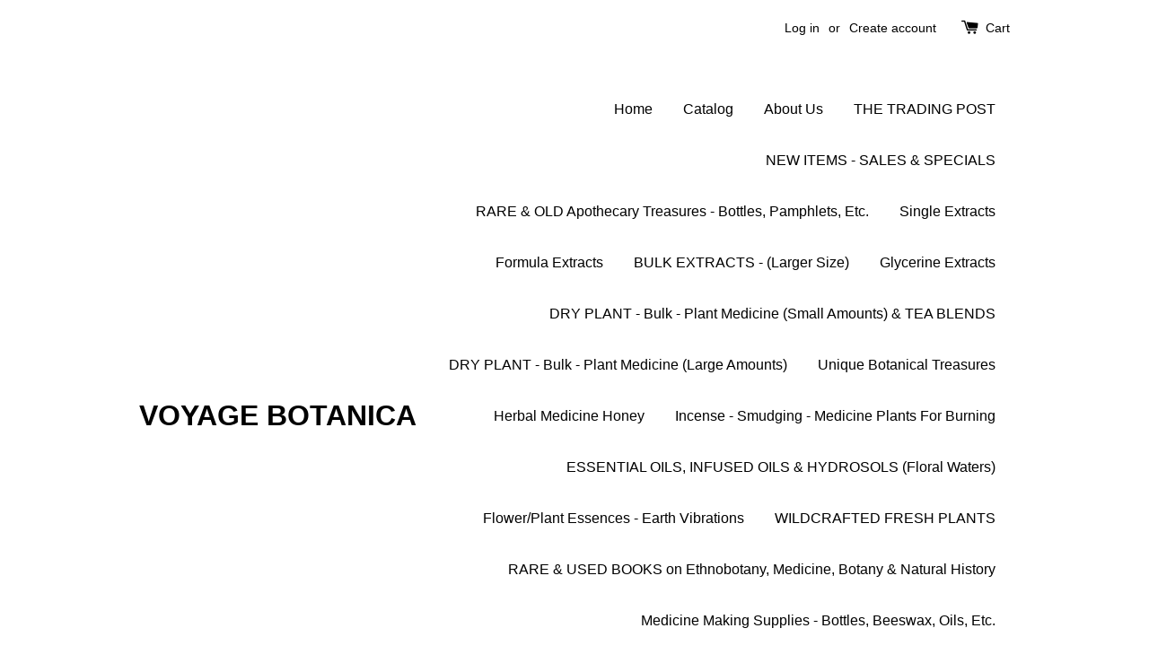

--- FILE ---
content_type: text/html; charset=utf-8
request_url: https://www.voyagebotanica.net/
body_size: 10842
content:
<!doctype html>
<!--[if lt IE 7]><html class="no-js lt-ie9 lt-ie8 lt-ie7" lang="en"> <![endif]-->
<!--[if IE 7]><html class="no-js lt-ie9 lt-ie8" lang="en"> <![endif]-->
<!--[if IE 8]><html class="no-js lt-ie9" lang="en"> <![endif]-->
<!--[if IE 9 ]><html class="ie9 no-js"> <![endif]-->
<!--[if (gt IE 9)|!(IE)]><!--> <html class="no-js"> <!--<![endif]-->
<head>

  <!-- Basic page needs ================================================== -->
  <meta charset="utf-8">
  <meta http-equiv="X-UA-Compatible" content="IE=edge,chrome=1">

  

  <!-- Title and description ================================================== -->
  <title>
  Voyage Botanica &ndash; VOYAGE BOTANICA
  </title>

  
  <meta name="description" content="Herbal Medicine Wildcrafted Osha Yerba Mansa Plant Medicine Extracts Essential Oil Herbal Classes Ethnobotany of Southwest Allergy Long Life">
  

  <!-- Social meta ================================================== -->
  

  <meta property="og:type" content="website">
  <meta property="og:title" content="Voyage Botanica">
  <meta property="og:url" content="https://www.voyagebotanica.net/">
  
   <meta property="og:description" content="Herbal Medicine Wildcrafted Osha Yerba Mansa Plant Medicine Extracts Essential Oil Herbal Classes Ethnobotany of Southwest Allergy Long Life">
  
  


<meta property="og:site_name" content="VOYAGE BOTANICA">



  <meta name="twitter:card" content="summary">




  <meta name="twitter:title" content="Voyage Botanica">
  
    <meta name="twitter:description" content="Herbal Medicine Wildcrafted Osha Yerba Mansa Plant Medicine Extracts Essential Oil Herbal Classes Ethnobotany of Southwest Allergy Long Life">
  
  



  <!-- Helpers ================================================== -->
  <link rel="canonical" href="https://www.voyagebotanica.net/">
  <meta name="viewport" content="width=device-width,initial-scale=1">
  <meta name="theme-color" content="#204a80">

  <!-- CSS ================================================== -->
  <link href="//www.voyagebotanica.net/cdn/shop/t/1/assets/timber.scss.css?v=119945192632103436801757183590" rel="stylesheet" type="text/css" media="all" />
  <link href="//www.voyagebotanica.net/cdn/shop/t/1/assets/theme.scss.css?v=77950030396726377771757183590" rel="stylesheet" type="text/css" media="all" />

  




  <!-- Header hook for plugins ================================================== -->
  <script>window.performance && window.performance.mark && window.performance.mark('shopify.content_for_header.start');</script><meta id="shopify-digital-wallet" name="shopify-digital-wallet" content="/9842698/digital_wallets/dialog">
<meta name="shopify-checkout-api-token" content="1b78c4201cf87a3c15d81faf34e8d2ff">
<meta id="in-context-paypal-metadata" data-shop-id="9842698" data-venmo-supported="true" data-environment="production" data-locale="en_US" data-paypal-v4="true" data-currency="USD">
<script async="async" src="/checkouts/internal/preloads.js?locale=en-US"></script>
<script id="shopify-features" type="application/json">{"accessToken":"1b78c4201cf87a3c15d81faf34e8d2ff","betas":["rich-media-storefront-analytics"],"domain":"www.voyagebotanica.net","predictiveSearch":true,"shopId":9842698,"locale":"en"}</script>
<script>var Shopify = Shopify || {};
Shopify.shop = "voyage-botanica.myshopify.com";
Shopify.locale = "en";
Shopify.currency = {"active":"USD","rate":"1.0"};
Shopify.country = "US";
Shopify.theme = {"name":"launchpad-star","id":60857539,"schema_name":null,"schema_version":null,"theme_store_id":null,"role":"main"};
Shopify.theme.handle = "null";
Shopify.theme.style = {"id":null,"handle":null};
Shopify.cdnHost = "www.voyagebotanica.net/cdn";
Shopify.routes = Shopify.routes || {};
Shopify.routes.root = "/";</script>
<script type="module">!function(o){(o.Shopify=o.Shopify||{}).modules=!0}(window);</script>
<script>!function(o){function n(){var o=[];function n(){o.push(Array.prototype.slice.apply(arguments))}return n.q=o,n}var t=o.Shopify=o.Shopify||{};t.loadFeatures=n(),t.autoloadFeatures=n()}(window);</script>
<script id="shop-js-analytics" type="application/json">{"pageType":"index"}</script>
<script defer="defer" async type="module" src="//www.voyagebotanica.net/cdn/shopifycloud/shop-js/modules/v2/client.init-shop-cart-sync_BT-GjEfc.en.esm.js"></script>
<script defer="defer" async type="module" src="//www.voyagebotanica.net/cdn/shopifycloud/shop-js/modules/v2/chunk.common_D58fp_Oc.esm.js"></script>
<script defer="defer" async type="module" src="//www.voyagebotanica.net/cdn/shopifycloud/shop-js/modules/v2/chunk.modal_xMitdFEc.esm.js"></script>
<script type="module">
  await import("//www.voyagebotanica.net/cdn/shopifycloud/shop-js/modules/v2/client.init-shop-cart-sync_BT-GjEfc.en.esm.js");
await import("//www.voyagebotanica.net/cdn/shopifycloud/shop-js/modules/v2/chunk.common_D58fp_Oc.esm.js");
await import("//www.voyagebotanica.net/cdn/shopifycloud/shop-js/modules/v2/chunk.modal_xMitdFEc.esm.js");

  window.Shopify.SignInWithShop?.initShopCartSync?.({"fedCMEnabled":true,"windoidEnabled":true});

</script>
<script id="__st">var __st={"a":9842698,"offset":-25200,"reqid":"988c8afa-fb5d-4963-b255-66310d14e595-1769459204","pageurl":"www.voyagebotanica.net\/","u":"64bfc0b03dec","p":"home"};</script>
<script>window.ShopifyPaypalV4VisibilityTracking = true;</script>
<script id="captcha-bootstrap">!function(){'use strict';const t='contact',e='account',n='new_comment',o=[[t,t],['blogs',n],['comments',n],[t,'customer']],c=[[e,'customer_login'],[e,'guest_login'],[e,'recover_customer_password'],[e,'create_customer']],r=t=>t.map((([t,e])=>`form[action*='/${t}']:not([data-nocaptcha='true']) input[name='form_type'][value='${e}']`)).join(','),a=t=>()=>t?[...document.querySelectorAll(t)].map((t=>t.form)):[];function s(){const t=[...o],e=r(t);return a(e)}const i='password',u='form_key',d=['recaptcha-v3-token','g-recaptcha-response','h-captcha-response',i],f=()=>{try{return window.sessionStorage}catch{return}},m='__shopify_v',_=t=>t.elements[u];function p(t,e,n=!1){try{const o=window.sessionStorage,c=JSON.parse(o.getItem(e)),{data:r}=function(t){const{data:e,action:n}=t;return t[m]||n?{data:e,action:n}:{data:t,action:n}}(c);for(const[e,n]of Object.entries(r))t.elements[e]&&(t.elements[e].value=n);n&&o.removeItem(e)}catch(o){console.error('form repopulation failed',{error:o})}}const l='form_type',E='cptcha';function T(t){t.dataset[E]=!0}const w=window,h=w.document,L='Shopify',v='ce_forms',y='captcha';let A=!1;((t,e)=>{const n=(g='f06e6c50-85a8-45c8-87d0-21a2b65856fe',I='https://cdn.shopify.com/shopifycloud/storefront-forms-hcaptcha/ce_storefront_forms_captcha_hcaptcha.v1.5.2.iife.js',D={infoText:'Protected by hCaptcha',privacyText:'Privacy',termsText:'Terms'},(t,e,n)=>{const o=w[L][v],c=o.bindForm;if(c)return c(t,g,e,D).then(n);var r;o.q.push([[t,g,e,D],n]),r=I,A||(h.body.append(Object.assign(h.createElement('script'),{id:'captcha-provider',async:!0,src:r})),A=!0)});var g,I,D;w[L]=w[L]||{},w[L][v]=w[L][v]||{},w[L][v].q=[],w[L][y]=w[L][y]||{},w[L][y].protect=function(t,e){n(t,void 0,e),T(t)},Object.freeze(w[L][y]),function(t,e,n,w,h,L){const[v,y,A,g]=function(t,e,n){const i=e?o:[],u=t?c:[],d=[...i,...u],f=r(d),m=r(i),_=r(d.filter((([t,e])=>n.includes(e))));return[a(f),a(m),a(_),s()]}(w,h,L),I=t=>{const e=t.target;return e instanceof HTMLFormElement?e:e&&e.form},D=t=>v().includes(t);t.addEventListener('submit',(t=>{const e=I(t);if(!e)return;const n=D(e)&&!e.dataset.hcaptchaBound&&!e.dataset.recaptchaBound,o=_(e),c=g().includes(e)&&(!o||!o.value);(n||c)&&t.preventDefault(),c&&!n&&(function(t){try{if(!f())return;!function(t){const e=f();if(!e)return;const n=_(t);if(!n)return;const o=n.value;o&&e.removeItem(o)}(t);const e=Array.from(Array(32),(()=>Math.random().toString(36)[2])).join('');!function(t,e){_(t)||t.append(Object.assign(document.createElement('input'),{type:'hidden',name:u})),t.elements[u].value=e}(t,e),function(t,e){const n=f();if(!n)return;const o=[...t.querySelectorAll(`input[type='${i}']`)].map((({name:t})=>t)),c=[...d,...o],r={};for(const[a,s]of new FormData(t).entries())c.includes(a)||(r[a]=s);n.setItem(e,JSON.stringify({[m]:1,action:t.action,data:r}))}(t,e)}catch(e){console.error('failed to persist form',e)}}(e),e.submit())}));const S=(t,e)=>{t&&!t.dataset[E]&&(n(t,e.some((e=>e===t))),T(t))};for(const o of['focusin','change'])t.addEventListener(o,(t=>{const e=I(t);D(e)&&S(e,y())}));const B=e.get('form_key'),M=e.get(l),P=B&&M;t.addEventListener('DOMContentLoaded',(()=>{const t=y();if(P)for(const e of t)e.elements[l].value===M&&p(e,B);[...new Set([...A(),...v().filter((t=>'true'===t.dataset.shopifyCaptcha))])].forEach((e=>S(e,t)))}))}(h,new URLSearchParams(w.location.search),n,t,e,['guest_login'])})(!0,!0)}();</script>
<script integrity="sha256-4kQ18oKyAcykRKYeNunJcIwy7WH5gtpwJnB7kiuLZ1E=" data-source-attribution="shopify.loadfeatures" defer="defer" src="//www.voyagebotanica.net/cdn/shopifycloud/storefront/assets/storefront/load_feature-a0a9edcb.js" crossorigin="anonymous"></script>
<script data-source-attribution="shopify.dynamic_checkout.dynamic.init">var Shopify=Shopify||{};Shopify.PaymentButton=Shopify.PaymentButton||{isStorefrontPortableWallets:!0,init:function(){window.Shopify.PaymentButton.init=function(){};var t=document.createElement("script");t.src="https://www.voyagebotanica.net/cdn/shopifycloud/portable-wallets/latest/portable-wallets.en.js",t.type="module",document.head.appendChild(t)}};
</script>
<script data-source-attribution="shopify.dynamic_checkout.buyer_consent">
  function portableWalletsHideBuyerConsent(e){var t=document.getElementById("shopify-buyer-consent"),n=document.getElementById("shopify-subscription-policy-button");t&&n&&(t.classList.add("hidden"),t.setAttribute("aria-hidden","true"),n.removeEventListener("click",e))}function portableWalletsShowBuyerConsent(e){var t=document.getElementById("shopify-buyer-consent"),n=document.getElementById("shopify-subscription-policy-button");t&&n&&(t.classList.remove("hidden"),t.removeAttribute("aria-hidden"),n.addEventListener("click",e))}window.Shopify?.PaymentButton&&(window.Shopify.PaymentButton.hideBuyerConsent=portableWalletsHideBuyerConsent,window.Shopify.PaymentButton.showBuyerConsent=portableWalletsShowBuyerConsent);
</script>
<script data-source-attribution="shopify.dynamic_checkout.cart.bootstrap">document.addEventListener("DOMContentLoaded",(function(){function t(){return document.querySelector("shopify-accelerated-checkout-cart, shopify-accelerated-checkout")}if(t())Shopify.PaymentButton.init();else{new MutationObserver((function(e,n){t()&&(Shopify.PaymentButton.init(),n.disconnect())})).observe(document.body,{childList:!0,subtree:!0})}}));
</script>
<link id="shopify-accelerated-checkout-styles" rel="stylesheet" media="screen" href="https://www.voyagebotanica.net/cdn/shopifycloud/portable-wallets/latest/accelerated-checkout-backwards-compat.css" crossorigin="anonymous">
<style id="shopify-accelerated-checkout-cart">
        #shopify-buyer-consent {
  margin-top: 1em;
  display: inline-block;
  width: 100%;
}

#shopify-buyer-consent.hidden {
  display: none;
}

#shopify-subscription-policy-button {
  background: none;
  border: none;
  padding: 0;
  text-decoration: underline;
  font-size: inherit;
  cursor: pointer;
}

#shopify-subscription-policy-button::before {
  box-shadow: none;
}

      </style>

<script>window.performance && window.performance.mark && window.performance.mark('shopify.content_for_header.end');</script>

  

<!--[if lt IE 9]>
<script src="//cdnjs.cloudflare.com/ajax/libs/html5shiv/3.7.2/html5shiv.min.js" type="text/javascript"></script>
<script src="//www.voyagebotanica.net/cdn/shop/t/1/assets/respond.min.js?v=52248677837542619231472510624" type="text/javascript"></script>
<link href="//www.voyagebotanica.net/cdn/shop/t/1/assets/respond-proxy.html" id="respond-proxy" rel="respond-proxy" />
<link href="//www.voyagebotanica.net/search?q=3f896d68070d2042d3184c5fd6e533f5" id="respond-redirect" rel="respond-redirect" />
<script src="//www.voyagebotanica.net/search?q=3f896d68070d2042d3184c5fd6e533f5" type="text/javascript"></script>
<![endif]-->



  <script src="//ajax.googleapis.com/ajax/libs/jquery/1.11.0/jquery.min.js" type="text/javascript"></script>
  <script src="//www.voyagebotanica.net/cdn/shop/t/1/assets/modernizr.min.js?v=26620055551102246001472510623" type="text/javascript"></script>

  
  

<link href="https://monorail-edge.shopifysvc.com" rel="dns-prefetch">
<script>(function(){if ("sendBeacon" in navigator && "performance" in window) {try {var session_token_from_headers = performance.getEntriesByType('navigation')[0].serverTiming.find(x => x.name == '_s').description;} catch {var session_token_from_headers = undefined;}var session_cookie_matches = document.cookie.match(/_shopify_s=([^;]*)/);var session_token_from_cookie = session_cookie_matches && session_cookie_matches.length === 2 ? session_cookie_matches[1] : "";var session_token = session_token_from_headers || session_token_from_cookie || "";function handle_abandonment_event(e) {var entries = performance.getEntries().filter(function(entry) {return /monorail-edge.shopifysvc.com/.test(entry.name);});if (!window.abandonment_tracked && entries.length === 0) {window.abandonment_tracked = true;var currentMs = Date.now();var navigation_start = performance.timing.navigationStart;var payload = {shop_id: 9842698,url: window.location.href,navigation_start,duration: currentMs - navigation_start,session_token,page_type: "index"};window.navigator.sendBeacon("https://monorail-edge.shopifysvc.com/v1/produce", JSON.stringify({schema_id: "online_store_buyer_site_abandonment/1.1",payload: payload,metadata: {event_created_at_ms: currentMs,event_sent_at_ms: currentMs}}));}}window.addEventListener('pagehide', handle_abandonment_event);}}());</script>
<script id="web-pixels-manager-setup">(function e(e,d,r,n,o){if(void 0===o&&(o={}),!Boolean(null===(a=null===(i=window.Shopify)||void 0===i?void 0:i.analytics)||void 0===a?void 0:a.replayQueue)){var i,a;window.Shopify=window.Shopify||{};var t=window.Shopify;t.analytics=t.analytics||{};var s=t.analytics;s.replayQueue=[],s.publish=function(e,d,r){return s.replayQueue.push([e,d,r]),!0};try{self.performance.mark("wpm:start")}catch(e){}var l=function(){var e={modern:/Edge?\/(1{2}[4-9]|1[2-9]\d|[2-9]\d{2}|\d{4,})\.\d+(\.\d+|)|Firefox\/(1{2}[4-9]|1[2-9]\d|[2-9]\d{2}|\d{4,})\.\d+(\.\d+|)|Chrom(ium|e)\/(9{2}|\d{3,})\.\d+(\.\d+|)|(Maci|X1{2}).+ Version\/(15\.\d+|(1[6-9]|[2-9]\d|\d{3,})\.\d+)([,.]\d+|)( \(\w+\)|)( Mobile\/\w+|) Safari\/|Chrome.+OPR\/(9{2}|\d{3,})\.\d+\.\d+|(CPU[ +]OS|iPhone[ +]OS|CPU[ +]iPhone|CPU IPhone OS|CPU iPad OS)[ +]+(15[._]\d+|(1[6-9]|[2-9]\d|\d{3,})[._]\d+)([._]\d+|)|Android:?[ /-](13[3-9]|1[4-9]\d|[2-9]\d{2}|\d{4,})(\.\d+|)(\.\d+|)|Android.+Firefox\/(13[5-9]|1[4-9]\d|[2-9]\d{2}|\d{4,})\.\d+(\.\d+|)|Android.+Chrom(ium|e)\/(13[3-9]|1[4-9]\d|[2-9]\d{2}|\d{4,})\.\d+(\.\d+|)|SamsungBrowser\/([2-9]\d|\d{3,})\.\d+/,legacy:/Edge?\/(1[6-9]|[2-9]\d|\d{3,})\.\d+(\.\d+|)|Firefox\/(5[4-9]|[6-9]\d|\d{3,})\.\d+(\.\d+|)|Chrom(ium|e)\/(5[1-9]|[6-9]\d|\d{3,})\.\d+(\.\d+|)([\d.]+$|.*Safari\/(?![\d.]+ Edge\/[\d.]+$))|(Maci|X1{2}).+ Version\/(10\.\d+|(1[1-9]|[2-9]\d|\d{3,})\.\d+)([,.]\d+|)( \(\w+\)|)( Mobile\/\w+|) Safari\/|Chrome.+OPR\/(3[89]|[4-9]\d|\d{3,})\.\d+\.\d+|(CPU[ +]OS|iPhone[ +]OS|CPU[ +]iPhone|CPU IPhone OS|CPU iPad OS)[ +]+(10[._]\d+|(1[1-9]|[2-9]\d|\d{3,})[._]\d+)([._]\d+|)|Android:?[ /-](13[3-9]|1[4-9]\d|[2-9]\d{2}|\d{4,})(\.\d+|)(\.\d+|)|Mobile Safari.+OPR\/([89]\d|\d{3,})\.\d+\.\d+|Android.+Firefox\/(13[5-9]|1[4-9]\d|[2-9]\d{2}|\d{4,})\.\d+(\.\d+|)|Android.+Chrom(ium|e)\/(13[3-9]|1[4-9]\d|[2-9]\d{2}|\d{4,})\.\d+(\.\d+|)|Android.+(UC? ?Browser|UCWEB|U3)[ /]?(15\.([5-9]|\d{2,})|(1[6-9]|[2-9]\d|\d{3,})\.\d+)\.\d+|SamsungBrowser\/(5\.\d+|([6-9]|\d{2,})\.\d+)|Android.+MQ{2}Browser\/(14(\.(9|\d{2,})|)|(1[5-9]|[2-9]\d|\d{3,})(\.\d+|))(\.\d+|)|K[Aa][Ii]OS\/(3\.\d+|([4-9]|\d{2,})\.\d+)(\.\d+|)/},d=e.modern,r=e.legacy,n=navigator.userAgent;return n.match(d)?"modern":n.match(r)?"legacy":"unknown"}(),u="modern"===l?"modern":"legacy",c=(null!=n?n:{modern:"",legacy:""})[u],f=function(e){return[e.baseUrl,"/wpm","/b",e.hashVersion,"modern"===e.buildTarget?"m":"l",".js"].join("")}({baseUrl:d,hashVersion:r,buildTarget:u}),m=function(e){var d=e.version,r=e.bundleTarget,n=e.surface,o=e.pageUrl,i=e.monorailEndpoint;return{emit:function(e){var a=e.status,t=e.errorMsg,s=(new Date).getTime(),l=JSON.stringify({metadata:{event_sent_at_ms:s},events:[{schema_id:"web_pixels_manager_load/3.1",payload:{version:d,bundle_target:r,page_url:o,status:a,surface:n,error_msg:t},metadata:{event_created_at_ms:s}}]});if(!i)return console&&console.warn&&console.warn("[Web Pixels Manager] No Monorail endpoint provided, skipping logging."),!1;try{return self.navigator.sendBeacon.bind(self.navigator)(i,l)}catch(e){}var u=new XMLHttpRequest;try{return u.open("POST",i,!0),u.setRequestHeader("Content-Type","text/plain"),u.send(l),!0}catch(e){return console&&console.warn&&console.warn("[Web Pixels Manager] Got an unhandled error while logging to Monorail."),!1}}}}({version:r,bundleTarget:l,surface:e.surface,pageUrl:self.location.href,monorailEndpoint:e.monorailEndpoint});try{o.browserTarget=l,function(e){var d=e.src,r=e.async,n=void 0===r||r,o=e.onload,i=e.onerror,a=e.sri,t=e.scriptDataAttributes,s=void 0===t?{}:t,l=document.createElement("script"),u=document.querySelector("head"),c=document.querySelector("body");if(l.async=n,l.src=d,a&&(l.integrity=a,l.crossOrigin="anonymous"),s)for(var f in s)if(Object.prototype.hasOwnProperty.call(s,f))try{l.dataset[f]=s[f]}catch(e){}if(o&&l.addEventListener("load",o),i&&l.addEventListener("error",i),u)u.appendChild(l);else{if(!c)throw new Error("Did not find a head or body element to append the script");c.appendChild(l)}}({src:f,async:!0,onload:function(){if(!function(){var e,d;return Boolean(null===(d=null===(e=window.Shopify)||void 0===e?void 0:e.analytics)||void 0===d?void 0:d.initialized)}()){var d=window.webPixelsManager.init(e)||void 0;if(d){var r=window.Shopify.analytics;r.replayQueue.forEach((function(e){var r=e[0],n=e[1],o=e[2];d.publishCustomEvent(r,n,o)})),r.replayQueue=[],r.publish=d.publishCustomEvent,r.visitor=d.visitor,r.initialized=!0}}},onerror:function(){return m.emit({status:"failed",errorMsg:"".concat(f," has failed to load")})},sri:function(e){var d=/^sha384-[A-Za-z0-9+/=]+$/;return"string"==typeof e&&d.test(e)}(c)?c:"",scriptDataAttributes:o}),m.emit({status:"loading"})}catch(e){m.emit({status:"failed",errorMsg:(null==e?void 0:e.message)||"Unknown error"})}}})({shopId: 9842698,storefrontBaseUrl: "https://www.voyagebotanica.net",extensionsBaseUrl: "https://extensions.shopifycdn.com/cdn/shopifycloud/web-pixels-manager",monorailEndpoint: "https://monorail-edge.shopifysvc.com/unstable/produce_batch",surface: "storefront-renderer",enabledBetaFlags: ["2dca8a86"],webPixelsConfigList: [{"id":"shopify-app-pixel","configuration":"{}","eventPayloadVersion":"v1","runtimeContext":"STRICT","scriptVersion":"0450","apiClientId":"shopify-pixel","type":"APP","privacyPurposes":["ANALYTICS","MARKETING"]},{"id":"shopify-custom-pixel","eventPayloadVersion":"v1","runtimeContext":"LAX","scriptVersion":"0450","apiClientId":"shopify-pixel","type":"CUSTOM","privacyPurposes":["ANALYTICS","MARKETING"]}],isMerchantRequest: false,initData: {"shop":{"name":"VOYAGE BOTANICA","paymentSettings":{"currencyCode":"USD"},"myshopifyDomain":"voyage-botanica.myshopify.com","countryCode":"US","storefrontUrl":"https:\/\/www.voyagebotanica.net"},"customer":null,"cart":null,"checkout":null,"productVariants":[],"purchasingCompany":null},},"https://www.voyagebotanica.net/cdn","fcfee988w5aeb613cpc8e4bc33m6693e112",{"modern":"","legacy":""},{"shopId":"9842698","storefrontBaseUrl":"https:\/\/www.voyagebotanica.net","extensionBaseUrl":"https:\/\/extensions.shopifycdn.com\/cdn\/shopifycloud\/web-pixels-manager","surface":"storefront-renderer","enabledBetaFlags":"[\"2dca8a86\"]","isMerchantRequest":"false","hashVersion":"fcfee988w5aeb613cpc8e4bc33m6693e112","publish":"custom","events":"[[\"page_viewed\",{}]]"});</script><script>
  window.ShopifyAnalytics = window.ShopifyAnalytics || {};
  window.ShopifyAnalytics.meta = window.ShopifyAnalytics.meta || {};
  window.ShopifyAnalytics.meta.currency = 'USD';
  var meta = {"page":{"pageType":"home","requestId":"988c8afa-fb5d-4963-b255-66310d14e595-1769459204"}};
  for (var attr in meta) {
    window.ShopifyAnalytics.meta[attr] = meta[attr];
  }
</script>
<script class="analytics">
  (function () {
    var customDocumentWrite = function(content) {
      var jquery = null;

      if (window.jQuery) {
        jquery = window.jQuery;
      } else if (window.Checkout && window.Checkout.$) {
        jquery = window.Checkout.$;
      }

      if (jquery) {
        jquery('body').append(content);
      }
    };

    var hasLoggedConversion = function(token) {
      if (token) {
        return document.cookie.indexOf('loggedConversion=' + token) !== -1;
      }
      return false;
    }

    var setCookieIfConversion = function(token) {
      if (token) {
        var twoMonthsFromNow = new Date(Date.now());
        twoMonthsFromNow.setMonth(twoMonthsFromNow.getMonth() + 2);

        document.cookie = 'loggedConversion=' + token + '; expires=' + twoMonthsFromNow;
      }
    }

    var trekkie = window.ShopifyAnalytics.lib = window.trekkie = window.trekkie || [];
    if (trekkie.integrations) {
      return;
    }
    trekkie.methods = [
      'identify',
      'page',
      'ready',
      'track',
      'trackForm',
      'trackLink'
    ];
    trekkie.factory = function(method) {
      return function() {
        var args = Array.prototype.slice.call(arguments);
        args.unshift(method);
        trekkie.push(args);
        return trekkie;
      };
    };
    for (var i = 0; i < trekkie.methods.length; i++) {
      var key = trekkie.methods[i];
      trekkie[key] = trekkie.factory(key);
    }
    trekkie.load = function(config) {
      trekkie.config = config || {};
      trekkie.config.initialDocumentCookie = document.cookie;
      var first = document.getElementsByTagName('script')[0];
      var script = document.createElement('script');
      script.type = 'text/javascript';
      script.onerror = function(e) {
        var scriptFallback = document.createElement('script');
        scriptFallback.type = 'text/javascript';
        scriptFallback.onerror = function(error) {
                var Monorail = {
      produce: function produce(monorailDomain, schemaId, payload) {
        var currentMs = new Date().getTime();
        var event = {
          schema_id: schemaId,
          payload: payload,
          metadata: {
            event_created_at_ms: currentMs,
            event_sent_at_ms: currentMs
          }
        };
        return Monorail.sendRequest("https://" + monorailDomain + "/v1/produce", JSON.stringify(event));
      },
      sendRequest: function sendRequest(endpointUrl, payload) {
        // Try the sendBeacon API
        if (window && window.navigator && typeof window.navigator.sendBeacon === 'function' && typeof window.Blob === 'function' && !Monorail.isIos12()) {
          var blobData = new window.Blob([payload], {
            type: 'text/plain'
          });

          if (window.navigator.sendBeacon(endpointUrl, blobData)) {
            return true;
          } // sendBeacon was not successful

        } // XHR beacon

        var xhr = new XMLHttpRequest();

        try {
          xhr.open('POST', endpointUrl);
          xhr.setRequestHeader('Content-Type', 'text/plain');
          xhr.send(payload);
        } catch (e) {
          console.log(e);
        }

        return false;
      },
      isIos12: function isIos12() {
        return window.navigator.userAgent.lastIndexOf('iPhone; CPU iPhone OS 12_') !== -1 || window.navigator.userAgent.lastIndexOf('iPad; CPU OS 12_') !== -1;
      }
    };
    Monorail.produce('monorail-edge.shopifysvc.com',
      'trekkie_storefront_load_errors/1.1',
      {shop_id: 9842698,
      theme_id: 60857539,
      app_name: "storefront",
      context_url: window.location.href,
      source_url: "//www.voyagebotanica.net/cdn/s/trekkie.storefront.a804e9514e4efded663580eddd6991fcc12b5451.min.js"});

        };
        scriptFallback.async = true;
        scriptFallback.src = '//www.voyagebotanica.net/cdn/s/trekkie.storefront.a804e9514e4efded663580eddd6991fcc12b5451.min.js';
        first.parentNode.insertBefore(scriptFallback, first);
      };
      script.async = true;
      script.src = '//www.voyagebotanica.net/cdn/s/trekkie.storefront.a804e9514e4efded663580eddd6991fcc12b5451.min.js';
      first.parentNode.insertBefore(script, first);
    };
    trekkie.load(
      {"Trekkie":{"appName":"storefront","development":false,"defaultAttributes":{"shopId":9842698,"isMerchantRequest":null,"themeId":60857539,"themeCityHash":"16649100489417802568","contentLanguage":"en","currency":"USD","eventMetadataId":"018615f5-e716-460e-9544-05c9ff89055b"},"isServerSideCookieWritingEnabled":true,"monorailRegion":"shop_domain","enabledBetaFlags":["65f19447"]},"Session Attribution":{},"S2S":{"facebookCapiEnabled":false,"source":"trekkie-storefront-renderer","apiClientId":580111}}
    );

    var loaded = false;
    trekkie.ready(function() {
      if (loaded) return;
      loaded = true;

      window.ShopifyAnalytics.lib = window.trekkie;

      var originalDocumentWrite = document.write;
      document.write = customDocumentWrite;
      try { window.ShopifyAnalytics.merchantGoogleAnalytics.call(this); } catch(error) {};
      document.write = originalDocumentWrite;

      window.ShopifyAnalytics.lib.page(null,{"pageType":"home","requestId":"988c8afa-fb5d-4963-b255-66310d14e595-1769459204","shopifyEmitted":true});

      var match = window.location.pathname.match(/checkouts\/(.+)\/(thank_you|post_purchase)/)
      var token = match? match[1]: undefined;
      if (!hasLoggedConversion(token)) {
        setCookieIfConversion(token);
        
      }
    });


        var eventsListenerScript = document.createElement('script');
        eventsListenerScript.async = true;
        eventsListenerScript.src = "//www.voyagebotanica.net/cdn/shopifycloud/storefront/assets/shop_events_listener-3da45d37.js";
        document.getElementsByTagName('head')[0].appendChild(eventsListenerScript);

})();</script>
<script
  defer
  src="https://www.voyagebotanica.net/cdn/shopifycloud/perf-kit/shopify-perf-kit-3.0.4.min.js"
  data-application="storefront-renderer"
  data-shop-id="9842698"
  data-render-region="gcp-us-east1"
  data-page-type="index"
  data-theme-instance-id="60857539"
  data-theme-name=""
  data-theme-version=""
  data-monorail-region="shop_domain"
  data-resource-timing-sampling-rate="10"
  data-shs="true"
  data-shs-beacon="true"
  data-shs-export-with-fetch="true"
  data-shs-logs-sample-rate="1"
  data-shs-beacon-endpoint="https://www.voyagebotanica.net/api/collect"
></script>
</head>

<body id="voyage-botanica" class="template-index" >

  <div class="header-bar">
  <div class="wrapper medium-down--hide">
    <div class="large--display-table">

      

      <div class="header-bar__right large--display-table-cell">

        
          <ul class="header-bar__module header-bar__module--list">
            
              <li>
                <a href="/account/login" id="customer_login_link">Log in</a>
              </li>
              <li>
                or
              </li>
              <li>
                <a href="/account/register" id="customer_register_link">Create account</a>
              </li>
            
          </ul>
        

        <div class="header-bar__module">
          <span class="header-bar__sep" aria-hidden="true"></span>
          <a href="/cart" class="cart-page-link">
            <span class="icon icon-cart header-bar__cart-icon" aria-hidden="true"></span>
          </a>
        </div>

        <div class="header-bar__module">
          <a href="/cart" class="cart-page-link">
            Cart<span class="hidden-count">:</span>
            <span class="cart-count header-bar__cart-count hidden-count">0</span>
          </a>
        </div>

        

      </div>
    </div>
  </div>
  <div class="wrapper large--hide">
    <button type="button" class="mobile-nav-trigger" id="MobileNavTrigger">
      <span class="icon icon-hamburger" aria-hidden="true"></span>
      Menu
    </button>
    <a href="/cart" class="cart-page-link mobile-cart-page-link">
      <span class="icon icon-cart header-bar__cart-icon" aria-hidden="true"></span>
      Cart
      <span class="cart-count  hidden-count">0</span>
    </a>
  </div>
  <ul id="MobileNav" role="navigation" class="mobile-nav large--hide">

  
  
  <li class="mobile-nav__link" aria-haspopup="true">
    
      <a href="/pages/about-us" class="mobile-nav">
        Home
      </a>
    
  </li>
  
  
  <li class="mobile-nav__link" aria-haspopup="true">
    
      <a href="/collections" class="mobile-nav">
        Catalog
      </a>
    
  </li>
  
  
  <li class="mobile-nav__link" aria-haspopup="true">
    
      <a href="/pages/about-us" class="mobile-nav">
        About Us
      </a>
    
  </li>
  
  
  <li class="mobile-nav__link" aria-haspopup="true">
    
      <a href="/collections/treasures-for-a-cause" class="mobile-nav">
        THE TRADING POST 
      </a>
    
  </li>
  
  
  <li class="mobile-nav__link" aria-haspopup="true">
    
      <a href="/collections/limited-sale-special" class="mobile-nav">
        NEW ITEMS - SALES & SPECIALS
      </a>
    
  </li>
  
  
  <li class="mobile-nav__link" aria-haspopup="true">
    
      <a href="/collections/rare-old-apothecary-treasures-bottles-pamphlets-etc" class="mobile-nav">
        RARE  & OLD Apothecary Treasures - Bottles, Pamphlets, Etc.
      </a>
    
  </li>
  
  
  <li class="mobile-nav__link" aria-haspopup="true">
    
      <a href="/collections/single-plant-extracts-4-ounce-size" class="mobile-nav">
        Single Extracts
      </a>
    
  </li>
  
  
  <li class="mobile-nav__link" aria-haspopup="true">
    
      <a href="/collections/frontpage" class="mobile-nav">
        Formula Extracts
      </a>
    
  </li>
  
  
  <li class="mobile-nav__link" aria-haspopup="true">
    
      <a href="/collections/bulk-extracts-larger-size" class="mobile-nav">
        BULK EXTRACTS - (Larger Size)
      </a>
    
  </li>
  
  
  <li class="mobile-nav__link" aria-haspopup="true">
    
      <a href="/collections/glycerine-extracts" class="mobile-nav">
        Glycerine Extracts
      </a>
    
  </li>
  
  
  <li class="mobile-nav__link" aria-haspopup="true">
    
      <a href="/collections/dry-plant-bulk-plant-medicine" class="mobile-nav">
        DRY PLANT - Bulk - Plant Medicine (Small Amounts) & TEA BLENDS
      </a>
    
  </li>
  
  
  <li class="mobile-nav__link" aria-haspopup="true">
    
      <a href="/collections/dry-plant-bulk-plant-medicine-large-amounts" class="mobile-nav">
        DRY PLANT - Bulk - Plant Medicine (Large Amounts)
      </a>
    
  </li>
  
  
  <li class="mobile-nav__link" aria-haspopup="true">
    
      <a href="/collections/unique-botanical-herbal-treasures-1" class="mobile-nav">
        Unique Botanical  Treasures
      </a>
    
  </li>
  
  
  <li class="mobile-nav__link" aria-haspopup="true">
    
      <a href="/collections/herbal-medicine-honey-4-ounce-size" class="mobile-nav">
        Herbal Medicine Honey
      </a>
    
  </li>
  
  
  <li class="mobile-nav__link" aria-haspopup="true">
    
      <a href="/collections/incense-smudging-medicine-plants-for-burning" class="mobile-nav">
        Incense - Smudging - Medicine Plants For Burning
      </a>
    
  </li>
  
  
  <li class="mobile-nav__link" aria-haspopup="true">
    
      <a href="/collections/essential-oils-hydrosols-floral-waters" class="mobile-nav">
        ESSENTIAL OILS, INFUSED OILS & HYDROSOLS (Floral Waters)
      </a>
    
  </li>
  
  
  <li class="mobile-nav__link" aria-haspopup="true">
    
      <a href="/collections/flower-plant-essences-earth-vibrations" class="mobile-nav">
         Flower/Plant Essences - Earth Vibrations
      </a>
    
  </li>
  
  
  <li class="mobile-nav__link" aria-haspopup="true">
    
      <a href="/collections/fresh-plant-orders" class="mobile-nav">
        WILDCRAFTED FRESH PLANTS
      </a>
    
  </li>
  
  
  <li class="mobile-nav__link" aria-haspopup="true">
    
      <a href="/collections/rare-used-books" class="mobile-nav">
        RARE & USED BOOKS on Ethnobotany, Medicine, Botany & Natural History
      </a>
    
  </li>
  
  
  <li class="mobile-nav__link" aria-haspopup="true">
    
      <a href="/collections/medicine-making-supplies-bottles-beeswax-oils-etc" class="mobile-nav">
        Medicine Making Supplies - Bottles, Beeswax, Oils, Etc.
      </a>
    
  </li>
  
  
  <li class="mobile-nav__link" aria-haspopup="true">
    
      <a href="/collections/voyage-botanica-classes-12-month-program-more" class="mobile-nav">
        VOYAGE BOTANICA CLASSES - 6 Month Program & More
      </a>
    
  </li>
  
  
  <li class="mobile-nav__link" aria-haspopup="true">
    
      <a href="https://www.youtube.com/playlist?list=PL6uPHmgXTXLhmIjn909h18jKyMiFmAVJb" class="mobile-nav">
        Voyage Botanica Videos
      </a>
    
  </li>
  
  
  <li class="mobile-nav__link" aria-haspopup="true">
    
      <a href="/blogs/yerba-mansa-anemopsis-californica" class="mobile-nav">
        PLANT MEDICINE STORIES
      </a>
    
  </li>
  

  
    
      <li class="mobile-nav__link">
        <a href="/account/login" id="customer_login_link">Log in</a>
      </li>
      <li class="mobile-nav__link">
        <a href="/account/register" id="customer_register_link">Create account</a>
      </li>
    
  

  <li class="mobile-nav__link">
    
  </li>

</ul>

</div>


  <header class="site-header" role="banner">
    <div class="wrapper">

      

      <div class="grid--full large--display-table">
        <div class="grid__item large--one-third large--display-table-cell">
          
            <h1 class="site-header__logo large--left" itemscope itemtype="http://schema.org/Organization">
          
            
              <a href="/" itemprop="url">VOYAGE BOTANICA</a>
            
          
            </h1>
          
          
        </div>
        <div class="grid__item large--two-thirds large--display-table-cell medium-down--hide">
          
<ul role="navigation" class="site-nav large--text-right" id="AccessibleNav">
  
    
    
    
      <li >
        <a href="/pages/about-us" class="site-nav__link">Home</a>
      </li>
    
  
    
    
    
      <li >
        <a href="/collections" class="site-nav__link">Catalog</a>
      </li>
    
  
    
    
    
      <li >
        <a href="/pages/about-us" class="site-nav__link">About Us</a>
      </li>
    
  
    
    
    
      <li >
        <a href="/collections/treasures-for-a-cause" class="site-nav__link">THE TRADING POST </a>
      </li>
    
  
    
    
    
      <li >
        <a href="/collections/limited-sale-special" class="site-nav__link">NEW ITEMS - SALES & SPECIALS</a>
      </li>
    
  
    
    
    
      <li >
        <a href="/collections/rare-old-apothecary-treasures-bottles-pamphlets-etc" class="site-nav__link">RARE  & OLD Apothecary Treasures - Bottles, Pamphlets, Etc.</a>
      </li>
    
  
    
    
    
      <li >
        <a href="/collections/single-plant-extracts-4-ounce-size" class="site-nav__link">Single Extracts</a>
      </li>
    
  
    
    
    
      <li >
        <a href="/collections/frontpage" class="site-nav__link">Formula Extracts</a>
      </li>
    
  
    
    
    
      <li >
        <a href="/collections/bulk-extracts-larger-size" class="site-nav__link">BULK EXTRACTS - (Larger Size)</a>
      </li>
    
  
    
    
    
      <li >
        <a href="/collections/glycerine-extracts" class="site-nav__link">Glycerine Extracts</a>
      </li>
    
  
    
    
    
      <li >
        <a href="/collections/dry-plant-bulk-plant-medicine" class="site-nav__link">DRY PLANT - Bulk - Plant Medicine (Small Amounts) & TEA BLENDS</a>
      </li>
    
  
    
    
    
      <li >
        <a href="/collections/dry-plant-bulk-plant-medicine-large-amounts" class="site-nav__link">DRY PLANT - Bulk - Plant Medicine (Large Amounts)</a>
      </li>
    
  
    
    
    
      <li >
        <a href="/collections/unique-botanical-herbal-treasures-1" class="site-nav__link">Unique Botanical  Treasures</a>
      </li>
    
  
    
    
    
      <li >
        <a href="/collections/herbal-medicine-honey-4-ounce-size" class="site-nav__link">Herbal Medicine Honey</a>
      </li>
    
  
    
    
    
      <li >
        <a href="/collections/incense-smudging-medicine-plants-for-burning" class="site-nav__link">Incense - Smudging - Medicine Plants For Burning</a>
      </li>
    
  
    
    
    
      <li >
        <a href="/collections/essential-oils-hydrosols-floral-waters" class="site-nav__link">ESSENTIAL OILS, INFUSED OILS & HYDROSOLS (Floral Waters)</a>
      </li>
    
  
    
    
    
      <li >
        <a href="/collections/flower-plant-essences-earth-vibrations" class="site-nav__link"> Flower/Plant Essences - Earth Vibrations</a>
      </li>
    
  
    
    
    
      <li >
        <a href="/collections/fresh-plant-orders" class="site-nav__link">WILDCRAFTED FRESH PLANTS</a>
      </li>
    
  
    
    
    
      <li >
        <a href="/collections/rare-used-books" class="site-nav__link">RARE & USED BOOKS on Ethnobotany, Medicine, Botany & Natural History</a>
      </li>
    
  
    
    
    
      <li >
        <a href="/collections/medicine-making-supplies-bottles-beeswax-oils-etc" class="site-nav__link">Medicine Making Supplies - Bottles, Beeswax, Oils, Etc.</a>
      </li>
    
  
    
    
    
      <li >
        <a href="/collections/voyage-botanica-classes-12-month-program-more" class="site-nav__link">VOYAGE BOTANICA CLASSES - 6 Month Program & More</a>
      </li>
    
  
    
    
    
      <li >
        <a href="https://www.youtube.com/playlist?list=PL6uPHmgXTXLhmIjn909h18jKyMiFmAVJb" class="site-nav__link">Voyage Botanica Videos</a>
      </li>
    
  
    
    
    
      <li >
        <a href="/blogs/yerba-mansa-anemopsis-californica" class="site-nav__link">PLANT MEDICINE STORIES</a>
      </li>
    
  
</ul>

        </div>
      </div>

      

    </div>
  </header>

  <main class="wrapper main-content" role="main">
    <div class="grid">
        <div class="grid__item">
          







        </div>
    </div>
  </main>

  <footer class="site-footer small--text-center" role="contentinfo">

    <div class="wrapper">

      <div class="grid-uniform">

        
        
        
        
        
        
        
        

        

        

        

        

        

        

        
      </div>

      <hr class="hr--small hr--clear">

      

       <div class="grid">
         <div class="grid__item text-center">
           <p class="site-footer__links">Copyright &copy; 2026, <a href="/" title="">VOYAGE BOTANICA</a>. <a target="_blank" rel="nofollow" href="https://www.shopify.com?utm_campaign=poweredby&amp;utm_medium=shopify&amp;utm_source=onlinestore">Powered by Shopify</a></p>
         </div>
       </div>

    </div>

  </footer>

  

  

  <script src="//www.voyagebotanica.net/cdn/shop/t/1/assets/fastclick.min.js?v=29723458539410922371472510622" type="text/javascript"></script>
  <script src="//www.voyagebotanica.net/cdn/shop/t/1/assets/timber.js?v=26526583228822475811472510625" type="text/javascript"></script>
  <script src="//www.voyagebotanica.net/cdn/shop/t/1/assets/theme.js?v=12181899818948980601476596119" type="text/javascript"></script>

  

  

</body>
</html>
